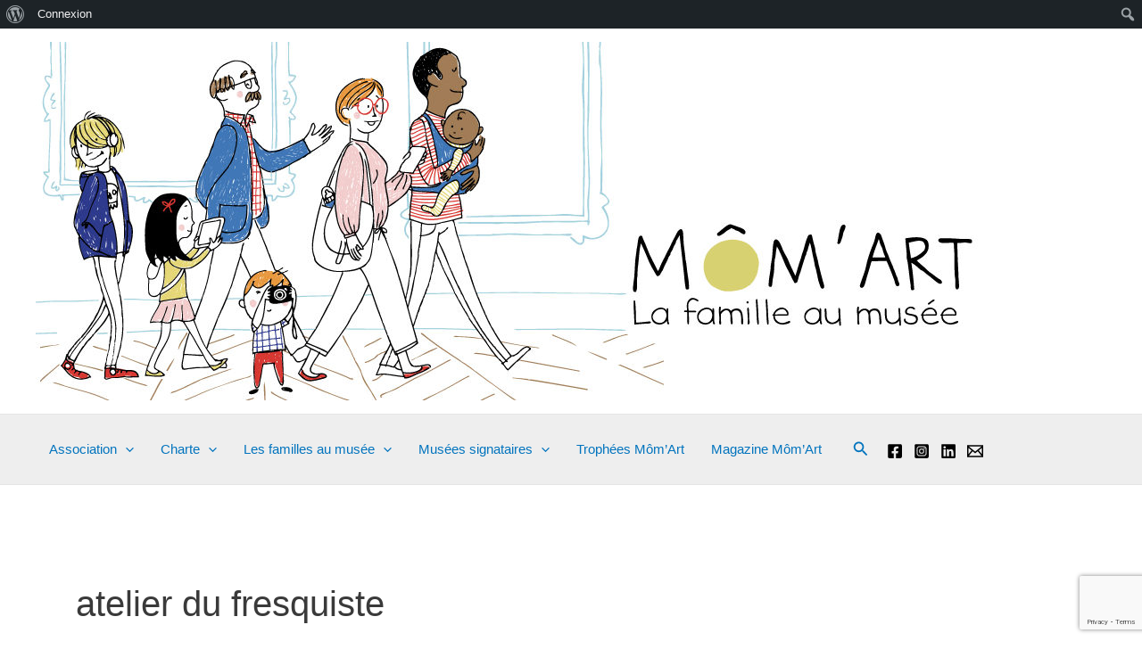

--- FILE ---
content_type: text/html; charset=utf-8
request_url: https://www.google.com/recaptcha/api2/anchor?ar=1&k=6LcnEMkjAAAAAO02Mq08edPHef37qYSUe-SAd_Lg&co=aHR0cHM6Ly9tb20tYXJ0Lm9yZzo0NDM.&hl=en&v=7gg7H51Q-naNfhmCP3_R47ho&size=invisible&anchor-ms=20000&execute-ms=30000&cb=76amlst1b4gw
body_size: 48322
content:
<!DOCTYPE HTML><html dir="ltr" lang="en"><head><meta http-equiv="Content-Type" content="text/html; charset=UTF-8">
<meta http-equiv="X-UA-Compatible" content="IE=edge">
<title>reCAPTCHA</title>
<style type="text/css">
/* cyrillic-ext */
@font-face {
  font-family: 'Roboto';
  font-style: normal;
  font-weight: 400;
  font-stretch: 100%;
  src: url(//fonts.gstatic.com/s/roboto/v48/KFO7CnqEu92Fr1ME7kSn66aGLdTylUAMa3GUBHMdazTgWw.woff2) format('woff2');
  unicode-range: U+0460-052F, U+1C80-1C8A, U+20B4, U+2DE0-2DFF, U+A640-A69F, U+FE2E-FE2F;
}
/* cyrillic */
@font-face {
  font-family: 'Roboto';
  font-style: normal;
  font-weight: 400;
  font-stretch: 100%;
  src: url(//fonts.gstatic.com/s/roboto/v48/KFO7CnqEu92Fr1ME7kSn66aGLdTylUAMa3iUBHMdazTgWw.woff2) format('woff2');
  unicode-range: U+0301, U+0400-045F, U+0490-0491, U+04B0-04B1, U+2116;
}
/* greek-ext */
@font-face {
  font-family: 'Roboto';
  font-style: normal;
  font-weight: 400;
  font-stretch: 100%;
  src: url(//fonts.gstatic.com/s/roboto/v48/KFO7CnqEu92Fr1ME7kSn66aGLdTylUAMa3CUBHMdazTgWw.woff2) format('woff2');
  unicode-range: U+1F00-1FFF;
}
/* greek */
@font-face {
  font-family: 'Roboto';
  font-style: normal;
  font-weight: 400;
  font-stretch: 100%;
  src: url(//fonts.gstatic.com/s/roboto/v48/KFO7CnqEu92Fr1ME7kSn66aGLdTylUAMa3-UBHMdazTgWw.woff2) format('woff2');
  unicode-range: U+0370-0377, U+037A-037F, U+0384-038A, U+038C, U+038E-03A1, U+03A3-03FF;
}
/* math */
@font-face {
  font-family: 'Roboto';
  font-style: normal;
  font-weight: 400;
  font-stretch: 100%;
  src: url(//fonts.gstatic.com/s/roboto/v48/KFO7CnqEu92Fr1ME7kSn66aGLdTylUAMawCUBHMdazTgWw.woff2) format('woff2');
  unicode-range: U+0302-0303, U+0305, U+0307-0308, U+0310, U+0312, U+0315, U+031A, U+0326-0327, U+032C, U+032F-0330, U+0332-0333, U+0338, U+033A, U+0346, U+034D, U+0391-03A1, U+03A3-03A9, U+03B1-03C9, U+03D1, U+03D5-03D6, U+03F0-03F1, U+03F4-03F5, U+2016-2017, U+2034-2038, U+203C, U+2040, U+2043, U+2047, U+2050, U+2057, U+205F, U+2070-2071, U+2074-208E, U+2090-209C, U+20D0-20DC, U+20E1, U+20E5-20EF, U+2100-2112, U+2114-2115, U+2117-2121, U+2123-214F, U+2190, U+2192, U+2194-21AE, U+21B0-21E5, U+21F1-21F2, U+21F4-2211, U+2213-2214, U+2216-22FF, U+2308-230B, U+2310, U+2319, U+231C-2321, U+2336-237A, U+237C, U+2395, U+239B-23B7, U+23D0, U+23DC-23E1, U+2474-2475, U+25AF, U+25B3, U+25B7, U+25BD, U+25C1, U+25CA, U+25CC, U+25FB, U+266D-266F, U+27C0-27FF, U+2900-2AFF, U+2B0E-2B11, U+2B30-2B4C, U+2BFE, U+3030, U+FF5B, U+FF5D, U+1D400-1D7FF, U+1EE00-1EEFF;
}
/* symbols */
@font-face {
  font-family: 'Roboto';
  font-style: normal;
  font-weight: 400;
  font-stretch: 100%;
  src: url(//fonts.gstatic.com/s/roboto/v48/KFO7CnqEu92Fr1ME7kSn66aGLdTylUAMaxKUBHMdazTgWw.woff2) format('woff2');
  unicode-range: U+0001-000C, U+000E-001F, U+007F-009F, U+20DD-20E0, U+20E2-20E4, U+2150-218F, U+2190, U+2192, U+2194-2199, U+21AF, U+21E6-21F0, U+21F3, U+2218-2219, U+2299, U+22C4-22C6, U+2300-243F, U+2440-244A, U+2460-24FF, U+25A0-27BF, U+2800-28FF, U+2921-2922, U+2981, U+29BF, U+29EB, U+2B00-2BFF, U+4DC0-4DFF, U+FFF9-FFFB, U+10140-1018E, U+10190-1019C, U+101A0, U+101D0-101FD, U+102E0-102FB, U+10E60-10E7E, U+1D2C0-1D2D3, U+1D2E0-1D37F, U+1F000-1F0FF, U+1F100-1F1AD, U+1F1E6-1F1FF, U+1F30D-1F30F, U+1F315, U+1F31C, U+1F31E, U+1F320-1F32C, U+1F336, U+1F378, U+1F37D, U+1F382, U+1F393-1F39F, U+1F3A7-1F3A8, U+1F3AC-1F3AF, U+1F3C2, U+1F3C4-1F3C6, U+1F3CA-1F3CE, U+1F3D4-1F3E0, U+1F3ED, U+1F3F1-1F3F3, U+1F3F5-1F3F7, U+1F408, U+1F415, U+1F41F, U+1F426, U+1F43F, U+1F441-1F442, U+1F444, U+1F446-1F449, U+1F44C-1F44E, U+1F453, U+1F46A, U+1F47D, U+1F4A3, U+1F4B0, U+1F4B3, U+1F4B9, U+1F4BB, U+1F4BF, U+1F4C8-1F4CB, U+1F4D6, U+1F4DA, U+1F4DF, U+1F4E3-1F4E6, U+1F4EA-1F4ED, U+1F4F7, U+1F4F9-1F4FB, U+1F4FD-1F4FE, U+1F503, U+1F507-1F50B, U+1F50D, U+1F512-1F513, U+1F53E-1F54A, U+1F54F-1F5FA, U+1F610, U+1F650-1F67F, U+1F687, U+1F68D, U+1F691, U+1F694, U+1F698, U+1F6AD, U+1F6B2, U+1F6B9-1F6BA, U+1F6BC, U+1F6C6-1F6CF, U+1F6D3-1F6D7, U+1F6E0-1F6EA, U+1F6F0-1F6F3, U+1F6F7-1F6FC, U+1F700-1F7FF, U+1F800-1F80B, U+1F810-1F847, U+1F850-1F859, U+1F860-1F887, U+1F890-1F8AD, U+1F8B0-1F8BB, U+1F8C0-1F8C1, U+1F900-1F90B, U+1F93B, U+1F946, U+1F984, U+1F996, U+1F9E9, U+1FA00-1FA6F, U+1FA70-1FA7C, U+1FA80-1FA89, U+1FA8F-1FAC6, U+1FACE-1FADC, U+1FADF-1FAE9, U+1FAF0-1FAF8, U+1FB00-1FBFF;
}
/* vietnamese */
@font-face {
  font-family: 'Roboto';
  font-style: normal;
  font-weight: 400;
  font-stretch: 100%;
  src: url(//fonts.gstatic.com/s/roboto/v48/KFO7CnqEu92Fr1ME7kSn66aGLdTylUAMa3OUBHMdazTgWw.woff2) format('woff2');
  unicode-range: U+0102-0103, U+0110-0111, U+0128-0129, U+0168-0169, U+01A0-01A1, U+01AF-01B0, U+0300-0301, U+0303-0304, U+0308-0309, U+0323, U+0329, U+1EA0-1EF9, U+20AB;
}
/* latin-ext */
@font-face {
  font-family: 'Roboto';
  font-style: normal;
  font-weight: 400;
  font-stretch: 100%;
  src: url(//fonts.gstatic.com/s/roboto/v48/KFO7CnqEu92Fr1ME7kSn66aGLdTylUAMa3KUBHMdazTgWw.woff2) format('woff2');
  unicode-range: U+0100-02BA, U+02BD-02C5, U+02C7-02CC, U+02CE-02D7, U+02DD-02FF, U+0304, U+0308, U+0329, U+1D00-1DBF, U+1E00-1E9F, U+1EF2-1EFF, U+2020, U+20A0-20AB, U+20AD-20C0, U+2113, U+2C60-2C7F, U+A720-A7FF;
}
/* latin */
@font-face {
  font-family: 'Roboto';
  font-style: normal;
  font-weight: 400;
  font-stretch: 100%;
  src: url(//fonts.gstatic.com/s/roboto/v48/KFO7CnqEu92Fr1ME7kSn66aGLdTylUAMa3yUBHMdazQ.woff2) format('woff2');
  unicode-range: U+0000-00FF, U+0131, U+0152-0153, U+02BB-02BC, U+02C6, U+02DA, U+02DC, U+0304, U+0308, U+0329, U+2000-206F, U+20AC, U+2122, U+2191, U+2193, U+2212, U+2215, U+FEFF, U+FFFD;
}
/* cyrillic-ext */
@font-face {
  font-family: 'Roboto';
  font-style: normal;
  font-weight: 500;
  font-stretch: 100%;
  src: url(//fonts.gstatic.com/s/roboto/v48/KFO7CnqEu92Fr1ME7kSn66aGLdTylUAMa3GUBHMdazTgWw.woff2) format('woff2');
  unicode-range: U+0460-052F, U+1C80-1C8A, U+20B4, U+2DE0-2DFF, U+A640-A69F, U+FE2E-FE2F;
}
/* cyrillic */
@font-face {
  font-family: 'Roboto';
  font-style: normal;
  font-weight: 500;
  font-stretch: 100%;
  src: url(//fonts.gstatic.com/s/roboto/v48/KFO7CnqEu92Fr1ME7kSn66aGLdTylUAMa3iUBHMdazTgWw.woff2) format('woff2');
  unicode-range: U+0301, U+0400-045F, U+0490-0491, U+04B0-04B1, U+2116;
}
/* greek-ext */
@font-face {
  font-family: 'Roboto';
  font-style: normal;
  font-weight: 500;
  font-stretch: 100%;
  src: url(//fonts.gstatic.com/s/roboto/v48/KFO7CnqEu92Fr1ME7kSn66aGLdTylUAMa3CUBHMdazTgWw.woff2) format('woff2');
  unicode-range: U+1F00-1FFF;
}
/* greek */
@font-face {
  font-family: 'Roboto';
  font-style: normal;
  font-weight: 500;
  font-stretch: 100%;
  src: url(//fonts.gstatic.com/s/roboto/v48/KFO7CnqEu92Fr1ME7kSn66aGLdTylUAMa3-UBHMdazTgWw.woff2) format('woff2');
  unicode-range: U+0370-0377, U+037A-037F, U+0384-038A, U+038C, U+038E-03A1, U+03A3-03FF;
}
/* math */
@font-face {
  font-family: 'Roboto';
  font-style: normal;
  font-weight: 500;
  font-stretch: 100%;
  src: url(//fonts.gstatic.com/s/roboto/v48/KFO7CnqEu92Fr1ME7kSn66aGLdTylUAMawCUBHMdazTgWw.woff2) format('woff2');
  unicode-range: U+0302-0303, U+0305, U+0307-0308, U+0310, U+0312, U+0315, U+031A, U+0326-0327, U+032C, U+032F-0330, U+0332-0333, U+0338, U+033A, U+0346, U+034D, U+0391-03A1, U+03A3-03A9, U+03B1-03C9, U+03D1, U+03D5-03D6, U+03F0-03F1, U+03F4-03F5, U+2016-2017, U+2034-2038, U+203C, U+2040, U+2043, U+2047, U+2050, U+2057, U+205F, U+2070-2071, U+2074-208E, U+2090-209C, U+20D0-20DC, U+20E1, U+20E5-20EF, U+2100-2112, U+2114-2115, U+2117-2121, U+2123-214F, U+2190, U+2192, U+2194-21AE, U+21B0-21E5, U+21F1-21F2, U+21F4-2211, U+2213-2214, U+2216-22FF, U+2308-230B, U+2310, U+2319, U+231C-2321, U+2336-237A, U+237C, U+2395, U+239B-23B7, U+23D0, U+23DC-23E1, U+2474-2475, U+25AF, U+25B3, U+25B7, U+25BD, U+25C1, U+25CA, U+25CC, U+25FB, U+266D-266F, U+27C0-27FF, U+2900-2AFF, U+2B0E-2B11, U+2B30-2B4C, U+2BFE, U+3030, U+FF5B, U+FF5D, U+1D400-1D7FF, U+1EE00-1EEFF;
}
/* symbols */
@font-face {
  font-family: 'Roboto';
  font-style: normal;
  font-weight: 500;
  font-stretch: 100%;
  src: url(//fonts.gstatic.com/s/roboto/v48/KFO7CnqEu92Fr1ME7kSn66aGLdTylUAMaxKUBHMdazTgWw.woff2) format('woff2');
  unicode-range: U+0001-000C, U+000E-001F, U+007F-009F, U+20DD-20E0, U+20E2-20E4, U+2150-218F, U+2190, U+2192, U+2194-2199, U+21AF, U+21E6-21F0, U+21F3, U+2218-2219, U+2299, U+22C4-22C6, U+2300-243F, U+2440-244A, U+2460-24FF, U+25A0-27BF, U+2800-28FF, U+2921-2922, U+2981, U+29BF, U+29EB, U+2B00-2BFF, U+4DC0-4DFF, U+FFF9-FFFB, U+10140-1018E, U+10190-1019C, U+101A0, U+101D0-101FD, U+102E0-102FB, U+10E60-10E7E, U+1D2C0-1D2D3, U+1D2E0-1D37F, U+1F000-1F0FF, U+1F100-1F1AD, U+1F1E6-1F1FF, U+1F30D-1F30F, U+1F315, U+1F31C, U+1F31E, U+1F320-1F32C, U+1F336, U+1F378, U+1F37D, U+1F382, U+1F393-1F39F, U+1F3A7-1F3A8, U+1F3AC-1F3AF, U+1F3C2, U+1F3C4-1F3C6, U+1F3CA-1F3CE, U+1F3D4-1F3E0, U+1F3ED, U+1F3F1-1F3F3, U+1F3F5-1F3F7, U+1F408, U+1F415, U+1F41F, U+1F426, U+1F43F, U+1F441-1F442, U+1F444, U+1F446-1F449, U+1F44C-1F44E, U+1F453, U+1F46A, U+1F47D, U+1F4A3, U+1F4B0, U+1F4B3, U+1F4B9, U+1F4BB, U+1F4BF, U+1F4C8-1F4CB, U+1F4D6, U+1F4DA, U+1F4DF, U+1F4E3-1F4E6, U+1F4EA-1F4ED, U+1F4F7, U+1F4F9-1F4FB, U+1F4FD-1F4FE, U+1F503, U+1F507-1F50B, U+1F50D, U+1F512-1F513, U+1F53E-1F54A, U+1F54F-1F5FA, U+1F610, U+1F650-1F67F, U+1F687, U+1F68D, U+1F691, U+1F694, U+1F698, U+1F6AD, U+1F6B2, U+1F6B9-1F6BA, U+1F6BC, U+1F6C6-1F6CF, U+1F6D3-1F6D7, U+1F6E0-1F6EA, U+1F6F0-1F6F3, U+1F6F7-1F6FC, U+1F700-1F7FF, U+1F800-1F80B, U+1F810-1F847, U+1F850-1F859, U+1F860-1F887, U+1F890-1F8AD, U+1F8B0-1F8BB, U+1F8C0-1F8C1, U+1F900-1F90B, U+1F93B, U+1F946, U+1F984, U+1F996, U+1F9E9, U+1FA00-1FA6F, U+1FA70-1FA7C, U+1FA80-1FA89, U+1FA8F-1FAC6, U+1FACE-1FADC, U+1FADF-1FAE9, U+1FAF0-1FAF8, U+1FB00-1FBFF;
}
/* vietnamese */
@font-face {
  font-family: 'Roboto';
  font-style: normal;
  font-weight: 500;
  font-stretch: 100%;
  src: url(//fonts.gstatic.com/s/roboto/v48/KFO7CnqEu92Fr1ME7kSn66aGLdTylUAMa3OUBHMdazTgWw.woff2) format('woff2');
  unicode-range: U+0102-0103, U+0110-0111, U+0128-0129, U+0168-0169, U+01A0-01A1, U+01AF-01B0, U+0300-0301, U+0303-0304, U+0308-0309, U+0323, U+0329, U+1EA0-1EF9, U+20AB;
}
/* latin-ext */
@font-face {
  font-family: 'Roboto';
  font-style: normal;
  font-weight: 500;
  font-stretch: 100%;
  src: url(//fonts.gstatic.com/s/roboto/v48/KFO7CnqEu92Fr1ME7kSn66aGLdTylUAMa3KUBHMdazTgWw.woff2) format('woff2');
  unicode-range: U+0100-02BA, U+02BD-02C5, U+02C7-02CC, U+02CE-02D7, U+02DD-02FF, U+0304, U+0308, U+0329, U+1D00-1DBF, U+1E00-1E9F, U+1EF2-1EFF, U+2020, U+20A0-20AB, U+20AD-20C0, U+2113, U+2C60-2C7F, U+A720-A7FF;
}
/* latin */
@font-face {
  font-family: 'Roboto';
  font-style: normal;
  font-weight: 500;
  font-stretch: 100%;
  src: url(//fonts.gstatic.com/s/roboto/v48/KFO7CnqEu92Fr1ME7kSn66aGLdTylUAMa3yUBHMdazQ.woff2) format('woff2');
  unicode-range: U+0000-00FF, U+0131, U+0152-0153, U+02BB-02BC, U+02C6, U+02DA, U+02DC, U+0304, U+0308, U+0329, U+2000-206F, U+20AC, U+2122, U+2191, U+2193, U+2212, U+2215, U+FEFF, U+FFFD;
}
/* cyrillic-ext */
@font-face {
  font-family: 'Roboto';
  font-style: normal;
  font-weight: 900;
  font-stretch: 100%;
  src: url(//fonts.gstatic.com/s/roboto/v48/KFO7CnqEu92Fr1ME7kSn66aGLdTylUAMa3GUBHMdazTgWw.woff2) format('woff2');
  unicode-range: U+0460-052F, U+1C80-1C8A, U+20B4, U+2DE0-2DFF, U+A640-A69F, U+FE2E-FE2F;
}
/* cyrillic */
@font-face {
  font-family: 'Roboto';
  font-style: normal;
  font-weight: 900;
  font-stretch: 100%;
  src: url(//fonts.gstatic.com/s/roboto/v48/KFO7CnqEu92Fr1ME7kSn66aGLdTylUAMa3iUBHMdazTgWw.woff2) format('woff2');
  unicode-range: U+0301, U+0400-045F, U+0490-0491, U+04B0-04B1, U+2116;
}
/* greek-ext */
@font-face {
  font-family: 'Roboto';
  font-style: normal;
  font-weight: 900;
  font-stretch: 100%;
  src: url(//fonts.gstatic.com/s/roboto/v48/KFO7CnqEu92Fr1ME7kSn66aGLdTylUAMa3CUBHMdazTgWw.woff2) format('woff2');
  unicode-range: U+1F00-1FFF;
}
/* greek */
@font-face {
  font-family: 'Roboto';
  font-style: normal;
  font-weight: 900;
  font-stretch: 100%;
  src: url(//fonts.gstatic.com/s/roboto/v48/KFO7CnqEu92Fr1ME7kSn66aGLdTylUAMa3-UBHMdazTgWw.woff2) format('woff2');
  unicode-range: U+0370-0377, U+037A-037F, U+0384-038A, U+038C, U+038E-03A1, U+03A3-03FF;
}
/* math */
@font-face {
  font-family: 'Roboto';
  font-style: normal;
  font-weight: 900;
  font-stretch: 100%;
  src: url(//fonts.gstatic.com/s/roboto/v48/KFO7CnqEu92Fr1ME7kSn66aGLdTylUAMawCUBHMdazTgWw.woff2) format('woff2');
  unicode-range: U+0302-0303, U+0305, U+0307-0308, U+0310, U+0312, U+0315, U+031A, U+0326-0327, U+032C, U+032F-0330, U+0332-0333, U+0338, U+033A, U+0346, U+034D, U+0391-03A1, U+03A3-03A9, U+03B1-03C9, U+03D1, U+03D5-03D6, U+03F0-03F1, U+03F4-03F5, U+2016-2017, U+2034-2038, U+203C, U+2040, U+2043, U+2047, U+2050, U+2057, U+205F, U+2070-2071, U+2074-208E, U+2090-209C, U+20D0-20DC, U+20E1, U+20E5-20EF, U+2100-2112, U+2114-2115, U+2117-2121, U+2123-214F, U+2190, U+2192, U+2194-21AE, U+21B0-21E5, U+21F1-21F2, U+21F4-2211, U+2213-2214, U+2216-22FF, U+2308-230B, U+2310, U+2319, U+231C-2321, U+2336-237A, U+237C, U+2395, U+239B-23B7, U+23D0, U+23DC-23E1, U+2474-2475, U+25AF, U+25B3, U+25B7, U+25BD, U+25C1, U+25CA, U+25CC, U+25FB, U+266D-266F, U+27C0-27FF, U+2900-2AFF, U+2B0E-2B11, U+2B30-2B4C, U+2BFE, U+3030, U+FF5B, U+FF5D, U+1D400-1D7FF, U+1EE00-1EEFF;
}
/* symbols */
@font-face {
  font-family: 'Roboto';
  font-style: normal;
  font-weight: 900;
  font-stretch: 100%;
  src: url(//fonts.gstatic.com/s/roboto/v48/KFO7CnqEu92Fr1ME7kSn66aGLdTylUAMaxKUBHMdazTgWw.woff2) format('woff2');
  unicode-range: U+0001-000C, U+000E-001F, U+007F-009F, U+20DD-20E0, U+20E2-20E4, U+2150-218F, U+2190, U+2192, U+2194-2199, U+21AF, U+21E6-21F0, U+21F3, U+2218-2219, U+2299, U+22C4-22C6, U+2300-243F, U+2440-244A, U+2460-24FF, U+25A0-27BF, U+2800-28FF, U+2921-2922, U+2981, U+29BF, U+29EB, U+2B00-2BFF, U+4DC0-4DFF, U+FFF9-FFFB, U+10140-1018E, U+10190-1019C, U+101A0, U+101D0-101FD, U+102E0-102FB, U+10E60-10E7E, U+1D2C0-1D2D3, U+1D2E0-1D37F, U+1F000-1F0FF, U+1F100-1F1AD, U+1F1E6-1F1FF, U+1F30D-1F30F, U+1F315, U+1F31C, U+1F31E, U+1F320-1F32C, U+1F336, U+1F378, U+1F37D, U+1F382, U+1F393-1F39F, U+1F3A7-1F3A8, U+1F3AC-1F3AF, U+1F3C2, U+1F3C4-1F3C6, U+1F3CA-1F3CE, U+1F3D4-1F3E0, U+1F3ED, U+1F3F1-1F3F3, U+1F3F5-1F3F7, U+1F408, U+1F415, U+1F41F, U+1F426, U+1F43F, U+1F441-1F442, U+1F444, U+1F446-1F449, U+1F44C-1F44E, U+1F453, U+1F46A, U+1F47D, U+1F4A3, U+1F4B0, U+1F4B3, U+1F4B9, U+1F4BB, U+1F4BF, U+1F4C8-1F4CB, U+1F4D6, U+1F4DA, U+1F4DF, U+1F4E3-1F4E6, U+1F4EA-1F4ED, U+1F4F7, U+1F4F9-1F4FB, U+1F4FD-1F4FE, U+1F503, U+1F507-1F50B, U+1F50D, U+1F512-1F513, U+1F53E-1F54A, U+1F54F-1F5FA, U+1F610, U+1F650-1F67F, U+1F687, U+1F68D, U+1F691, U+1F694, U+1F698, U+1F6AD, U+1F6B2, U+1F6B9-1F6BA, U+1F6BC, U+1F6C6-1F6CF, U+1F6D3-1F6D7, U+1F6E0-1F6EA, U+1F6F0-1F6F3, U+1F6F7-1F6FC, U+1F700-1F7FF, U+1F800-1F80B, U+1F810-1F847, U+1F850-1F859, U+1F860-1F887, U+1F890-1F8AD, U+1F8B0-1F8BB, U+1F8C0-1F8C1, U+1F900-1F90B, U+1F93B, U+1F946, U+1F984, U+1F996, U+1F9E9, U+1FA00-1FA6F, U+1FA70-1FA7C, U+1FA80-1FA89, U+1FA8F-1FAC6, U+1FACE-1FADC, U+1FADF-1FAE9, U+1FAF0-1FAF8, U+1FB00-1FBFF;
}
/* vietnamese */
@font-face {
  font-family: 'Roboto';
  font-style: normal;
  font-weight: 900;
  font-stretch: 100%;
  src: url(//fonts.gstatic.com/s/roboto/v48/KFO7CnqEu92Fr1ME7kSn66aGLdTylUAMa3OUBHMdazTgWw.woff2) format('woff2');
  unicode-range: U+0102-0103, U+0110-0111, U+0128-0129, U+0168-0169, U+01A0-01A1, U+01AF-01B0, U+0300-0301, U+0303-0304, U+0308-0309, U+0323, U+0329, U+1EA0-1EF9, U+20AB;
}
/* latin-ext */
@font-face {
  font-family: 'Roboto';
  font-style: normal;
  font-weight: 900;
  font-stretch: 100%;
  src: url(//fonts.gstatic.com/s/roboto/v48/KFO7CnqEu92Fr1ME7kSn66aGLdTylUAMa3KUBHMdazTgWw.woff2) format('woff2');
  unicode-range: U+0100-02BA, U+02BD-02C5, U+02C7-02CC, U+02CE-02D7, U+02DD-02FF, U+0304, U+0308, U+0329, U+1D00-1DBF, U+1E00-1E9F, U+1EF2-1EFF, U+2020, U+20A0-20AB, U+20AD-20C0, U+2113, U+2C60-2C7F, U+A720-A7FF;
}
/* latin */
@font-face {
  font-family: 'Roboto';
  font-style: normal;
  font-weight: 900;
  font-stretch: 100%;
  src: url(//fonts.gstatic.com/s/roboto/v48/KFO7CnqEu92Fr1ME7kSn66aGLdTylUAMa3yUBHMdazQ.woff2) format('woff2');
  unicode-range: U+0000-00FF, U+0131, U+0152-0153, U+02BB-02BC, U+02C6, U+02DA, U+02DC, U+0304, U+0308, U+0329, U+2000-206F, U+20AC, U+2122, U+2191, U+2193, U+2212, U+2215, U+FEFF, U+FFFD;
}

</style>
<link rel="stylesheet" type="text/css" href="https://www.gstatic.com/recaptcha/releases/7gg7H51Q-naNfhmCP3_R47ho/styles__ltr.css">
<script nonce="ezhr-CbDuaHVP-xi1oHNiw" type="text/javascript">window['__recaptcha_api'] = 'https://www.google.com/recaptcha/api2/';</script>
<script type="text/javascript" src="https://www.gstatic.com/recaptcha/releases/7gg7H51Q-naNfhmCP3_R47ho/recaptcha__en.js" nonce="ezhr-CbDuaHVP-xi1oHNiw">
      
    </script></head>
<body><div id="rc-anchor-alert" class="rc-anchor-alert"></div>
<input type="hidden" id="recaptcha-token" value="[base64]">
<script type="text/javascript" nonce="ezhr-CbDuaHVP-xi1oHNiw">
      recaptcha.anchor.Main.init("[\x22ainput\x22,[\x22bgdata\x22,\x22\x22,\[base64]/[base64]/bmV3IFpbdF0obVswXSk6Sz09Mj9uZXcgWlt0XShtWzBdLG1bMV0pOks9PTM/bmV3IFpbdF0obVswXSxtWzFdLG1bMl0pOks9PTQ/[base64]/[base64]/[base64]/[base64]/[base64]/[base64]/[base64]/[base64]/[base64]/[base64]/[base64]/[base64]/[base64]/[base64]\\u003d\\u003d\x22,\[base64]\\u003d\\u003d\x22,\[base64]/DjMKEw4F1cFfDmMKqFxHCqMK3wrBkeRtRw6NGAcOpw4DCmcOfO0Q8wqUlZsO3wphjGShiw5J5Z0fDlsK5azbDonMkecO/wqrCpsOOw6nDuMO3w65Iw4nDgcKTwqhSw5/DmcOHwp7CtcOjSAg3w4vCnsOhw4XDvyIPNDZUw4/DjcOxIG/DpFzDrsOoRUPCmcODbMK4wo/Dp8Ofw6HCtsKJwo1Hw409wqd6w6jDpl3CmG7DsnrDlcKHw4PDhxFrwrZNZMKtOsKcKsOkwoPCl8KXZ8KgwqFLJW50F8KtL8OCw5U/wqZPcMKrwqALSAFCw55PcsK0wrk4w7HDtU9HYgPDtcOjwpXCo8OyPwrCmsOmwp8PwqErw4deJ8O2SVNCKsONUcKwC8OnFwrCvmQ/w5PDkX0Pw5Bjwos+w6DCtEIcLcO3wqrDjkg0w7nCuFzCncKfLG3Dl8OfJ1hxR2MRDMKHwqnDtXPCgMO4w43DsljDrcOyRAnDsxBCwp1Lw65lwo/CkMKMwogpMMKVSRjCnC/Cqi7CmADDiWc1w5/DmcK4OjIew6I9fMO9wrEqY8O5ZVxnQMO7F8OFSMOIwrTCnGzCkEYuB8OROwjCqsKIwpjDv2VDwrR9HsOwPcOfw7HDpR5sw4HDqHBGw6DCkMKWwrDDrcOAwonCnVzDgihHw5/CmA/Co8KABGwBw5nDisKFPnbCv8Ktw4UWK1TDvnTCjcKVwrLCmzUhwrPCuhTCnsOxw541wp4Hw7/DqykeFsKew5zDj2gpP8OfZcKnHQ7DisKgYizCgcKgw70rwok2PQHCisOqwq0/R8OewrA/a8OwYcOwPMOXCTZSw7YLwoFKw6XDo3vDuSrClsOfwpvCi8K/KsKHw5DCggnDmcOjZcOHXHA1CywkOsKBwo3CuhIZw7HCi1fCsAfCpQVvwrfDiMK2w7dgFl89w4DCtnXDjMKDF1Iuw6V5ccKBw7cKwqxhw5bDmWXDkEJXw7RkwpI7w7DDrMO3wofDiMKGw4cJFcKsw4XCsxjDqMO3SlPCn3rCncOyHwrCuMKPSH/CrsOXwpUbJCoowp/CtWNvCsOpb8OswqzClwbCvcKkc8O9wpfDsSdAWS/Cny/[base64]/Dpj86FnbCgV5PwqnCgQzDvWnDiMKDWEQow6bCoQbDpz/Dr8Kww4fClcKew79Vwp1lBArDm1VVw47CisKVJsKlwoPCucKlwpkgD8OcLsO/wrFhw54kbC8fdCHDpsOww7/DhSvCpEjDj2LDvkI5WHQ6cgvCmMO4W1J/wrbCuMOiwpQmB8Ktwo4KUATCmBoqw6nDmsKSw7bDqmsfeE/CjnFiwoYNNsOawozCjTTDs8Ovw5Qfwpwww6Z2w54uwr7Dp8Obw53CjsODIcKOw49Tw4XCmg8cNcOfIMKQw6DDiMK9wobDkMKtRsKBwrTCjy1Iw7lDw41XXjfDklLDhjFiYxUmw79FH8OfHMKiwrNiDMKUF8OzTAcPw5rCmcKaw7/DrHzDvw3Dsl5ew6J+wpRQw7HCly0nwrjCujBsWsKbwqY3wp7CkcKwwp8XwqImfsK0eHvCmV1fAcOZHGJ+w5/DvMOPM8KPOnh2wqpoOcOId8KAwrVqwqPCoMO2e3ZDw6kzwrTDvCPCmcO5fsOoPj7CqcOVwqZTw4M+w5zDjmjDqhV6w4Q7LC7DnRM4H8OMwqzDsQsvwrfDiMKAS14CwrHCtcOPw7jDp8OYeBJOw4EZw5/DtjR7FEjDhTPCgMKXwpjCkAYIBsKHLcOkwr7DoU3DqXTCh8KkCEYlw5hGLUHDrsOjdsOPw5zDg0LCnMKmw4QfbXRMw7nCqcO5wpwWw53DkkXDiAXDiGsPw4TDl8KRw7nDhMKUw4bCtw4nw4sJSsKzBkjCgxTDikQhwoACG1c3IsKJwrpNK34YTF7CoC/[base64]/DtcK/w4Ndw53DmMO/wpU0UsO8HsOlwoTDrsKbwrtLfloMw7pzw4nCkXXCpBAFZzoiCV7CmcKhbsKRwoxUJMOPWMK6TC1Je8OxHxUZw4Npw5UEZcKsVcOhwr7CqnvCsy5eGsK/wrjDtx4CScKhD8O2V2Y5w7/Ch8KCP2nDgsKtw6ERdTHDh8KSw7tuUsK5ThDDgEQpwotfwpPCiMO6Z8O0wqDChsK0wqTCmlB7w5TCnMKULinDm8Onw4hlNcK3CDsSDMKhQ8Kzw6TDk21/HsO7RsOOw6/CohjCuMOqdMOmGCPCuMO5K8KDw5M3ZAogaMKTJ8ORw5jCucKNwr0wb8K3VsKZw6BXw5bCmsK+RRfCkgggwqYyOi1Wwr3DjiDCtsKVUnlowokgTlbDgcOVwq3Ci8Osw7bChsKgwqDDuxQ5wpTCtlnCgMKCwqIeei/DkMOywpzCuMKjw6ZLwpHDsAkmSETDtxbCqlt6bH3CvHkqwqXCniY2MMOOBydre8K8wofDhsOIw7fDgUESH8K/C8KwGMOaw5gKDsKvBsO9woLDvUrCtcO8wpNbwoXCgSYcBFTCssOVwppcAjoEw5p/wq4jSMONwoDCvVISw79GbjPDqcK8w5gUw5vDlsKnHMO8XAZncxZiXsO8wrnCpcKKbh9kw68/[base64]/w59iQCt/w5cUAQdHwojCtcKtw7LDq8KqwqbDhMKKwq9ZWMO5w6bCocKmwq1gfXDDgGQ0VQEZw69vwp1hwoHDqGXDgmsBCQXDgsOJDQ3CgivDo8K3ERvCt8KHw6vCpMKtEUZwAW9BIsORw64rAAHCrGBSw63Dmnhww68NwofDrMO2A8K9w4HDv8K3PWTCt8OsBsKNwplFwo/DhMKGN3fDnX86w7vDlnIvYMKLaBZBw6bClsOow5LDtMK0JFzCviEHIMO9A8KaScOdw4BMICnDmMO8wqXDoMK3wpPCnsOSwrYdVsO/wpbCgMOHJRLDv8KLJcOiwrJBwp7CoMKuwpVlLMOtXcO6w6AowoDDv8KWICDCocK2wqPDjCgkwokSHMKWwrprAG7DqsK7QBlxw4TCh3pcwp/DkG3CvRfDozfCti9UwqDDpsK5worCuMO+w78gB8OIXMOUU8K9JVLDvsKlN3lXw47DkT1GwoUeI3sZMFBUwqXCo8OswoPDkMK3woV/w50bQz5twpY7KEzCvcKdw4vDm8OLwqTDgR/DiRwgw6XCnsKNAcKMWlPDj0TCmRLCrcOiYV0HZEjDnVPCtcKuw4BYaA1ew4PDqz80bXXCr1rCnyAiViLCosO4DMOwdisUwpNzCsOpw4seFCE7fcOowonCo8KfCldLw7TDgMO0J3YsCsOjU8O4LDzCv2pxwofDn8KPw4g3MUzCkcK2KsKyQHzCiRjCgcK/WDtIITDChMKGwrg0woogA8KtbcKNwpbCvsKnPUNRw6I2a8KTLMOqw4PCnFwbOsKRwpVFIio5EsOHw7jCimHDtsOrw6TCt8Ouw5fCrsO5cMK5Q25cQ2/CrcO4w79WbsOKwrHCiz7CqcOqw6vDk8KEw7zDrsKuw5nCsMKkwpQQw4lWwrTCj8KRPSfDuMKIDG1Iw58LXjAtw4PCnFrCkGzClMOlw4U7GUjDtXQ1w5/DqUPCp8OzQ8K8IcKzZTLDmsObb2vCmkgpcsOuccK/[base64]/Du0lHE8KUwoTDpFAWw5ADR8Opwo3CtMKjw7B1DsOlGARBw7jDlMOGesO8V8KMOsKEwrsZw5jDsmkgw5NWDwU+w5PDvcOGwobCnVt0ccOGw5zDlsK9ZcKTBsOPXCEYw75Xw57CuMK4w5TChsOpLsO0wptOwqQMXMOHwrHCo2xrOMO1NcOuwqxACk/DgVTCuXbDt0zDosKRw7Blwq3Dg8OMw7ZIDg3DvC/Drzkww40lTk3CqHrChcKdw7V4OHguw7DCs8Krw57Cn8KOFiFYw48Qwo11GSRKT8KGWATDncKzw7/CtcKgwrnDkcOjwpjCkBnCvcK9HA/[base64]/CrVkDw4HDqwTDmMKvwos1S23CrCBLwr5Xwr43FsO2c8OuwoEOw4d2w5MLwpxQVRHDqyTCr3rDpFdSw7/DssK5b8Ozw7/[base64]/DisKbR8Omw49+wrrCl8Knw6bClWFKwqnCssKOPcOuwqnCnsK/B1vCpEXDusKCwrjDt8KyQcOWByrCl8KcwpvDgCzCn8OuFTLCusKMIl8+wrJvwq3DoTPCqkrDssOvw7YODAHDug7Dg8KyaMO/W8OtEsOSYzPDt3dswpJ6bsODAS9NfRMYwpHCksKAGErDgMOgw77CjMOKXnxhWinCvMOvacOGfQ9aABB+wpnDnTgqw4/Dp8O8JzE2w4LCm8O0wqVhw78Iw5XDgmZfw7NHOBxGw4rDmcKPwojCpTrDmElyd8K1IMO4wqbDg8OFw4QAIVFUYiMzRcOASMKOE8O3NV/DjsKme8K4JsKywrPDsTvCkiAfYHM+w7/[base64]/wo/CkGDDnMKQw5l2wpPDl8KKIcKaOMKUSANtw7sJCA/DjMKHLFdOw7TClsKIe8OvADXCsHjCgR4JacKKc8OmU8OKC8ORUMOhAMKzw6zCpiXDs0LDtsK8eVjCjXvCocKoVcKmwp3DnMOywrd6w5bCo01VLHDCpMOMw6vDjzfCj8KCwp09d8OTDsO9FcKOw7cywp7DuGvDgAfCp2vDkFzDnDTDg8O9w71/w6PDjsOawqZFw6lRwotrw4Uuw6XDsMOUegzDi23CrSzCo8KRcsOhH8OAKsOjasOZGMOaNQZ7RQ7CmcK4FsOQwrQHMx0tIMOswqVDO8K1O8OZCMK5wr7DosOPwrwmSMOhFxjCjT3DnU/CqXjCvUhfwpQTR3ULWcKqwqLDiUjDmTQsw4bCq0XDm8K1XsKxwpZcwozDicKewr4TwovCmMKaw7Rbw5pCwo/DkcOSw6PCvDrDhTbCv8O9fxTCkMKDBsOAwofCo0rDocKEw4xdXcKJw4M5LcOPUsK1wqhOcMK+w4/DiMKtXHLCuSzColhjw7YGWU84CT/DtmbCu8OtBTlWw4QSwpV9w5DDpcKjw5wyCMKew5RswroEw6vCgh/Do1DDrMK3w73CrnDCgcOcwqDDuyPCnsOlTsK7PxvDgTTClgfCtMOPKn9Hwr7Dn8OPw4VAfCZGwofDlXjDhcKJYWTCtcOTw6zCpMK0woXChcK5wptGwqPCrmfCmyDCqULDkMO5FRfDjMK/WMOjbMO6CX1ow5zCq2/DtSEpw7rCqMOWwppPM8KMPQBrDMK+w7UdwrfChMO9BMKSYzZgwrjDkifDhgkGLj/Cj8O1wqpQwoNhwqnCuSrCvMOvOsOkwpgKDsKlOsKSw7bDl1UdA8KAfWTCjlLDrWoMH8OJw7jCrzw1VMOOw7xsJMOdai7CksK4D8K4SMOLNSjCmcO4EMOCRlYmXUfDm8K/[base64]/w7U2JcKrXMOsw5DDq8K/[base64]/CkCwnSFhubsO1wrLDph4FwqMoUMOmwqNpTsK0w6vDkXtRwoszw7RlwowOwq/CsHnCosKRLCTCp0nDksOPNhzDv8KrQhjDucOqZXZVwozCkHfCosOJTsOHHDTCkMKlwrzDu8KLwqzCp0IfTiV5HMO1S3UIw6A+TMOWwow8MSk6wpjDuhMkejVZw6/CncOUAMKjw7p4w6t2w4Qawp3DnXI7FjVKBCtfKFLCisKxbgYKf3LDoWHDvALDmsOJAgASEHF0fsK/woLCn3oXHEMCw6rCmMK9DMO3w6dXZ8K6EwVOEwzDv8KrTiXDliFBbsO7w4nCgcKgTcKYH8OucgjDhsKBw4TChzvDtzlBYMK/w7jDqsOJw5IawpsEw6jDnVbDlitbPMOgwr/Cn8KJKB9fd8K3w6dOwrHDsWjCvMK7YEoRw4gSwrRlUcKuFRkPR8K/DsO5w6XCuEBZwolrw77CnHwzwqoZw4/DmcKFZ8K3w7vDmwFBw6MWLzAqwrbDvsKpw4TCicOAQUbCuXzCi8KSOzAYbiLDkcKALsKFSAtNGiIeEWTDtMOxXGATJk91wrvDugLCv8KNw5hPwr3CnUY/w64JwoJ6BEPDlcOQUMORwovCtMOfccO4TcK3bR1fYghtD29fwrzCoTXCmgMtZRfDlMKjYmPDlcKXP2LDlQF/UcKhblbDpcKjwrnCrGcRe8OJfsOLwqtIwq/[base64]/CjsO3WgFYwrwSEcKufsKHbj/CmsKWwoIuFkrDpcO1bsK2w6kewoDDuBzCuwHDniJSw7FCwofDl8OwwrEoBV/DrcOowrXDkylzw5jDhcKQJsKFw5nDvz/DjMOow4zCrsK7wqHCksOVwrXDjgjDs8Oxw6UwRz1Bw6XCmcOhw4TDrCEHEwjCvDxiRMKsDMO5w5rDtMKtwq1zwodzD8OQbSXDiRXDrm7DmMKLJsOOwqJ6LMOMH8OQw6HDrsK5AcO2ZsO1w6/Cg2ZrFcK8cm/Ck3rDiifDqEoXwo4tLU3CosKyw4rCu8OuEcKcCsOjVMKtXsOiKnRZw4ghYE0nw5zCu8OOLiDDqsKkE8K1woImwqM2BcOXwq3DusKcJcOHRCvDrsKTHyFtTVHCiwoKw68ywrjDrMKAQsKEdcK/wpdOw6E3QE8TBUzDm8K+wqvDvMO6HmJrE8KIOiYKwpp/Wy4iH8OVSsKUExzCtWPDlg1qw67CmnvDt1/[base64]/Cr8OUP8KRw5dEwqTDncK3wpFOwq9Nw6J9AMOfwosWbcOZwrIBw51vaMKrw6ZDwobDiVl5wqjDpsKlWSvCrSBeGjTCpsOCW8OLw6/DqsOOw5Y5IXHDqcOuw6DCpMKmZ8KQcl3Cv290wrxOw7DCosOMwrfCssKZBsKiwr9Mw6MUwpTCi8KDVmZeG35Lw5gtw5slwqLDusKnw5/DiF3DkyrDksOPDzDClcKSdsKRe8KbW8K3ZDjDmMOxwo8/wpLClG5wAQDCmsKPw7x3UsKHZWrCjATCtyUywoZyQx5Owr5rQsKVHCTDrVDCqMO+w50uwp1jw4LDuCrDl8KRw6ZRwpJzw7N+wqsPGRTDg8KBw58YDcKBHMO6wosdAxhyFEchDcK/wqAaw6fDr0QJwqLDgV9EJsK9IMKIUcKweMO3w4IDE8OYw5QXw5zDgzxqwr07JcK4wpMuEDdFwrlhFmrDrEZawp5zCcOfw6jDrsK2EWhUwrd5DTDChg/DocOUwoILwr1Ww6TDp1nCmcOzwpXDvcObeCsCw7rChk/[base64]/Dl8K4QkbDmsOUwoJFw49TFERaR8Ogfj9OwqDCv8OMYzItGnlbBcOIEMO3Bj/DtBw2BcOmB8OmYHVjw6PDo8K5T8OGw41rZR3DrTxRPELCosKRwr3DqHjCmFrDpm/Ci8KuHkh7DcKHW3EywpgzwozDosOQG8K3KsK+eiFKworDuXYGDcKfw5vCm8KlccK8w7jDssO9W1g7IMOdPMOcwpDCvXfDv8KKf2nCusOjRTvDpcKfRzc/wrQcwqQ8wrrCkFfDq8OQw54oZMOvLcOSLMK/e8OuTsOwZcK7BcKYwqoGwoASw4QHwo52c8K5WmvCm8Kyaww4bxUMUsKQUMKkFMOywokRXDHCvFTCt33Dv8OMw4Z5ZjTDs8KNwoDCkMOywo/Ci8Ovw7FeTsK9Mk04w4jDisKxQQfCsAJzMMKkeljCvMKBwpt9IcKrwrx/w6/DucOqCzQgw4bCo8KFMUATw6rDll3DgWbDhMO1McODLQIow5nDnQDDoGbDijckw49sM8O+wpPDsg1mwoFiwoIPZ8OowoEhMw/DjBrDqcKTwr5WMsKTw6NewrB6w7pBwqhxw6QGw5LCncKMKGHCvlRCw5xswpLDmlnDrXJ9w4BEwqRew5wgwprCvzwga8KVAcOxw7jCv8OPw4t8woHDmcOjwpDDol8OwqMEw43DhgzCn3/Do3bCqS/CjcONw7rDn8OiGGRtw6h8woTDokLClMKGwqXDkwZCOF/Dp8OFcE8FGMKkRxwNwqzDtAbDgMKDLCjCqcOuMsO/[base64]/[base64]/HsKBS8KoG8O6I8OHWMOow6jDvVPDkU/DhEY9PMKIw4PDgMKlwqDDlsOjdMOlwobCpBEdO2nCgDfDgUBSD8KwwoXDhyLDgiVvFsK3w7hRwr17ASHCtglqEMKWw5/DmMOQw6tUKMKGIcKdwq9iwp8lw7LDisK6wqBeYGrCnMO7wrcKwrJEPsOqe8K4wo/DhwwlXcOhBMKiw4LDicOeTQM3w6bDqznDig3CuzZiK20jIRjDg8OHIAsWwqnCg0LChm3Cm8K5wpvCisKPfSvCsirCmiRMaXvCvH/[base64]/[base64]/CuS1PwoIlSWIlw5MWwrVnwoHChWTDiURGw58wGjfDhsK1w4fCmsKhPW51PsKNPmR5wqVGcMK5YcOfRsO8wqxXw47DvcKpw7V7wrtsecKIw4rCo0rDrwl+w57ChMO9Z8KSwqd0B03CpTfCiMK8HMObHcK/DyHCvHc5DcKGwrnCusOpw44Rw7zCosK+P8OYISxsBcK4SC1rWGfDgcKsw5w0wpbDnS7DkcK6UsKEw5wsRMKSw67CoMOFRW3DuEHCrcKwR8ONw4/CoCHCjjdMKsOSKcORwrvDmjrDhsKzwprCocKswokpWyPCpsO4QV97M8O8wqoLw6Jhwp/Cn3wbwqM8wr/[base64]/DsxLDk0oGDDrDjMKgw6DCscKcwoJ+w6rDmzHCisOnw7rCjSXCqiPChMOTZg1BEMOuwqB/wqrCmHAMw4MJwr1CN8KZw487FTDDmcKjwqxgw78hZMOYIcKuwodNw6c5w4Rcw7DCuhDDsMKLbX7Dox94w7fDh8Otw55dJAXCn8Krw4txw4FzeTXCuzJ3w5zCvXMYwqEcw4rCvR3DhsK0YD4ewrU0w7g/[base64]/Dj3BWR1/[base64]/Cj2/[base64]/Ch8KJwrJyPgAQwprCosOBw4U0wqfCmsOCwotHHsOIWErDrQkCY2/DhnPCoMOXwqMVw6djCCtnwrvCiwF5d21eM8OXwp7CkhbDqMONW8OxVEIuYTrCjh/CjcOvw77Cg2/CiMKxGsKOw4gow6vDhMKIw7NcHsOyF8Ojw7bCnBRvKzPDnC7CrFfDs8KMXsOfLzArw7xQJE3CicK6bMKYw5dvw7oXwrMZw6HDjcKJwoPCo3w3HyzDvsKqw4bCtMOzw6HDi3NpwrJMwoLCrF7Cg8KCZMK7wpzCnMKGUsOXDn8NTcKqw4/DuibDmMOgZ8KMw5dxwpY1wrzCosONw77DhWbClMKlacKGwovDp8OTd8KHw7V1w5I0w7BMMMKIwo53wpQWVUvCoWLDm8OEX8O9w5/DtULCki9Yf1bDvsOgw6rDg8OVw7TCg8OywovDqn/[base64]/CvV7CiifDowbChMK7woo9w47Cn8ONf8KfM8KWwq08wq88MA3DrcO5wqXDl8K6G37Dh8K9wrbDrwcSw4UEw6kMw7RNBW5Bwp3Dg8KuVSdFw6BVcy17JcKQSMOEwqgWbWbDrcO/fHnCvGAhCMO8JmLCssOOHMK7CTs5WwjDvcOkR0QZwqzCtwHClMOgBg7Dm8KfBC9XwpAAwrcUwq0Bw6NCHcOcdFzCisK7JsOpdnB/w4nDhA/CkcOjw5dpw6QEZsKuw4duw74OwpXDusO3wpxuEHwsw5LDjMKnZ8KKfwzClwdLwrvChcOww64aKQt3w4TDhsOJVhdQwoHDt8K7e8OUwr/DlXFWUGnCnsORX8Kcw4zDiibCpcOcwqzCs8KTTmZcNcKXwpEQw5nDhcKkw7DDuC/DkMOxw60UTsOYw7BLWsKmwrtMA8KXBMKrw553G8KLGcOmw5PDpn8JwrRYw5gzw7UmHsKhwo9rw4gxw4N8wpPCucOjwqJeKVHDhMK0w4oVaMKZw7odwrgNw5PCqm7CiXkpwq/DqMOrw6Bmw4gdK8ODHsKTw4XCjiLCjHTDlmzDosKWXMO+a8KeZ8KFMMOFw7BSw5rCvsKMw4bCqcOaw7vDjsKCESwVw7okU8OSGWrDusK2TArDom5mC8KhEcK4LcK+wp16w5k7w59fw6dzAV0CagTCtX0zwobDnsK+WgTDlBrDgMO4wo9/wofDunXDrcORMcKFJwEjUMOVV8KNFjnCs0rDjlFGR8KAw7/CksKswpzDkifDmsOQw7zDhmrCkSxDw6Qpw5YbwoVQw7HDv8KMw5nDjMOVwrEpQSMCAFLCnsOIwoQlWsKRTk8Fw5Bgw77DsMKHw4oDw5l4wojCisOHw7DCqsO9w6kdBn/[base64]/CiQ7CgcK0ZMKVwoZhw7xAw7pMLsOyVGnDmQF0w57CgcOuSBnCixpCwrItA8O4w6fDokbCq8KkSCLDqsKScVXDrMONOiHCqTzDh2AKSsKmwrx9w6TDnh7DsMKswpjDvsKYNsO6wrVpworCsMOKwptTw4TCg8KFUsOsw5I6WMOkfCB6w5jCmMK/[base64]/DoMK5RTDDm8K8wojDjlLDgsO3R28dwpBMfcOWwqcCw7nDhCXDrDUWQMOLwqR8YMKIR1PDswBFw4LDusO1DcKCw7DCg37DhcKsHG/Dh3rDusOpP8KdWsOdwpzCvMK/ZcK3w7TCosKzw77DnTnDq8OFUHxvbRXCgkBiw71RwqE+wpTCpVF/McO4RMO7FMO7wogqRMK1wrHCjMK0BTLCvcK0w6Y2OMKHdmRowqJDC8O+ZhhEVHN7w708GApmZ8KUT8O7UsKiwpbDucO2w5Bew6wPacOHwqtsakY8woDCi2wEPcKqSVIRw6HDscOMw404w57ChMKfIcOiwrHDuk/DlMONd8KQw4fDjn3DqBfCncOHw64uw5HDrSDDtMOodMKzOWrDgsONX8KLKMOuw7ozw7Rvw4AMS0zCmmbDmADClcO0MmFqKSfCuG0XwocjbCbCpMK4fCAzLsKuw4xBw7HCmW/Dm8KCw7VZw7bDosOWwpZMIcOYwqBgw4fCvcOaakjDlxbDv8Oxwq9MRRDCicOBZQDDl8OlRcKZWgtjWsKFw5XDmsKfNH/DlsO9w5MEV0DDisOBMzPClMKdbwPDs8K3wr5uwoPDpBHDlQ99wqg6MMOywoUcw4JKfcKiZW4oMSoqYcKFUV4kK8Oowpg1DwzDmH/[base64]/[base64]/[base64]/w5U3w6zCk3nCpmfCmEZnNlQIeMKZFsK/[base64]/CnVNFw7hJXcOLwqJZw5jDqHVBw6LCo8Kuwqlbe8K2wqjCgk3DksKmw6RUFg9WwpvDlMOhw6DCvAIKCm8YLjDCsMKUw7bDu8Olwrt6wqEyw4TClsKaw6JGMhzCqU/DlzMMQXLCpsKgZ8KUSEQswqHCnWoad3fCncOlwo5FQ8OnUVddF1oTwoFYwqTDuMODw4vDkEMCw67CkcKRw4/Cjhx0ZjdMw6jDgGd8w7EdDcK1AMOcVyQqw6PDqsOdC0Y3ZwLDucO/RhbCgMKady9jdAMxw6tCKlrCtsKSYMKLwql+wqfDhMK/[base64]/ClMKCw5vCm8OGUMKWbA3Dq3PClMOUZcK7wpkrbAR+PCrDvAUcd3jCgywow505fGUPIsKawrzDp8O+wq/CvG/[base64]/[base64]/wocew7/[base64]/TcKmDMOIBSPCkDfDn8ORwrJjZsO9w6soesOew4FCwqFaIcONJmvDjE3ChsKiP3Mhw5UwKinCmh5ywpnCk8OPYcOOQ8OvA8K5w4/Cl8O+wphaw5tSWgLDm39ZTWISw5hhUsKDwrgCwrHCijVCIcOfEXtdUsO9wonDsnFow5cWKXnDvHfCkQTCsjXDpcKvTcOgwo59HSRJwoB7w65Jw4RmS2fCucORWi/[base64]/Dr8OMwq9rN3rDo8KlwpJ+Oy5Ow4xtJBvCplXCjxMnw57DrE/DoMKTPsK0w7M9w4cmbicjbXN3w6fDnkpKw4PCninCjidHWy7CkcOOb1vCrMOFbcORwqclwq3CsW5bwp4Ww61yw7/Ct8KdV3rCkMKHw5/DlS/DksO1wovDgMKnfMKHw6TDsDpmacOTw5ZTRW0xwrXDmyDDhCcaExrChBHDoU9vKcOJIxImw5c/w6ZVwovCr0nDkwDCt8O6fmpsNcOsHTvDsHQrDA8+wo3DhsOzKBtGS8K7TcKYw7AhwqzDlMKCw6MIGAoKLX41CsOGQcOpRsOZKR7Dlh7DonbCqhl6AiotwpNtA3bDiHgSMsKlwpgPLMKOw5FRwpNIw6XCiMK1wpLDujjDhW/[base64]/Cni/[base64]/w4FkMcKnYWxHesKxSsO7YkY9wrNMe0PCgMOiG8KswrjCpQrDl0vCt8Oow6zDiEJKYMOLw7fCisOoMMOowpd6w5rDhcOuRMKWG8Oew6/[base64]/bsKuW0HCoAhEw6JkwqdZeig0w7PCgsKIcHVHwpdLw4x8w4LDoQrDjmXDtcK6VC/[base64]/AMOFOMOrLRNME8KEwopCYGDDn8OaCcOPDcKrDmHCgsKIwoHDscOzM3vDozZMw4gaw5HDtMKuw5N7wqZkw5jCi8Oowp8rw4Evw5Acw53ChsKHwpPDug3Ci8OKGDPDuD/CpRrDpQbCl8OtCsOoMcKIw4vCqMKwQRvCosOEwqAjYk/Dk8O3aMKnCcOZf8OqNmbCtSTDjQHDrSUaD1I7USUmw7Qkw7XCvyTDu8K0amcgGyHDucK6wqNpw6dFEhzCosOsw4DDlcO2w6PDmA/DhMOSwrAXw77CvsOww6tjDirDjMKvb8KZO8KaQcKnG8KZdMKfdApcYxzCrmzCtMOUZmDCj8K2w67CrMODw4DCm0zCmCg8w57CnVEHTjXDnlIAw6PCq0DDpRkJejjClSVrMMOnw4cfdgnCuMOQFMKhwofCg8Kdw6zCu8KBwqhCwo9xwo/[base64]/ChQUzwq/[base64]/QhTDh8Kkw6wHYcOxw4nCnE/CoMKhMsKMJcOywpXDlULCrsKMQ8Ogw6nDmBFzw79ld8Kewr/[base64]/M8KXw5rDmsObN8OHwpk/asOXw7/CgUbDt01Sf0ILL8O+w7VIw69/[base64]/DosOzPhrDucOhe07Ds8OkF8KMQcOAG8OgwoXCnDTDv8OnwqQVF8K5f8OeBWE9QMO8w5PCnMK/w7oFwqHCryDChMOlGyrDg8KYQUImwqbDjMKIwqg4wrrChizCrMO0w6VgwrXCqsKhLMKZw6BiYUgLVnXCm8KjRsK8w6/DoivCnsKOwpLDoMKhwpjCkXZ5ex3DjwPCgig2QCRCwqshfMKEFBN6w43CvlPDiFbCmMK1KMKqwqV6fcKOwo/Co1jCvnclw67CgcOiJTcmw4/[base64]/[base64]/DrFY5woQRAhx7w47CmcK8w6lLw7/DmkAkw6/DiA9UXsKWacOIw7vDj01Gwq3CtC0zXwLCvD8UwoMow4LDhEx4wqoYHDfCvcKbwpnCkiXDhMOgwrQmR8OgTMK3eQ17wo/[base64]/DpnRJw4LCiMKfDsO+woJIw4PDgyzDosOTGSVrA8K7wrA+c0A8w6YTImQ+E8K+B8Oqw7rDlsOrDgkLPC4EO8Kew59zwqlJLhPCuwsuw6HDkUQKw6g/w43Cn2Q0JGbCmsOww7FYLcOYwqDDlHrDpMOfwrvCpsOXAsO2w4nCjmM3wppqf8K2w7jDr8KUGWMgwo3DlHXCt8OLHB/[base64]/DqcOkw6kGw7TCpxvDmCUsJcKyw4/DhEpACsOjA1fCn8KywpkRwofDl1AOw5TDisOOw47DscKCJcKgw53Cm1s1NcKfwox2wotcwoBoC0khGk0BFMKvwpzDpcO6SsOpwqPCsjdZw6LDjmMUwrFJw50xw7kAVcOiN8Kxw6wVa8KYwqoQTjJtwqMzNGhKw7IXe8OFwrLDhT7Dg8KUwq/ChT/DrxHCn8O5aMOufcKpwpg1wokLEMKDwo0IXcKTwqoow5rDrh7DvGpEMBvDoREYBcKPwqXDn8OjQl/Co1howos6w5Azw4HCmhUQYmjDs8OSwpdZwrDDp8K3wodgTVZ6wo7DuMOmworDgMKUwo49bcKlw7DDq8KMY8O6J8OAJAd7FcOYw4LCrDkGwqHCpwZuw75Mw7HCsGVkUsOdD8KHQMOIfcOSw5sYVcOkLwfDisODOcKXw4YBeGPDl8K/w5jDvyvDgV0WeFdwG20MwozDogTDnQfDtMOwMzXCsxzDrTjDmwvCkcKRw6dQw6kwWn0rwqTCs0Apw4zDi8OcwoHDmFIJw4fDt203T1tfwrwwScK1wrvDsFvDmVfDnMK7wrQIw4RBBsOUw43Crn8/w5x8eX42wpcZFhIXFEctwqE1SsKkKsOaIltbA8KPThPDr3LCtCzCicKTwoXCtsO8wr1GwqEgdMOEUMOvPSEmwoEPwpRqLw3DgsK/cWh9worCjkXClArCnx/CgTzDpsOLw69PwrQXw5ZhdT/CjETDhCrDnMKTKRVdLcOcZ0sEFk/Dm2wfOQ7CsiNYE8O6w542W2pKfzjCpcOGQUxPw73DowTDg8Orw5AXJ0HDt8O6ASnDtSIQecKwbE5pw4rCkkPCv8Ovw49Xw6JPOMOXcEbCm8KZwqlKDmTDrcKJZgnDpcKOcsOxwovCnD0mwpfCqkZ6wrEkKcOUI0XCmE/DpBPCpMKNM8O3wrwoSMOdGMOsKMOjBMKDbUvCugB/WMKXYsKod1UpwoLDi8OPwoELI8O3SmbDvMOQw6nCtHkDWcOewpFpwowPw73Cq2Y+EMKWwqx1PMOrwqoYU15Mw67Dq8KfG8KNwq3DlMKbKcKFHQDDl8O9wotMwp/DnMK/wqHDrsKjG8ONAlk0w50Rf8KNYcOXXjstwrEVHAbDmFsSCHUkw7rChMK7w75Rw63DlMOhdErCqy7CgMOWD8O/w67CinfClcOLFcOOIMO6bF5cw6oAasKLLsO6EcKpwqXDjXLDucKfw4tpK8OMPR/CoWRVw4FOacOlNhVka8ORwppWU1/Du17DlnPDtirCinZbwo0Kw5rDiCzCiyI7wrR8w4TCsQ7DhcO+SHnCqUzCn8Ozw6fDucKdFSHCk8KUw5kEw4HDlcKBw5/[base64]/CqApdwoZcdcKmw79mQ3kQwrrDjno/XBjDoyXCtsOXQ2hZw7XCtgDDt3MTw493woXCvcO3wr1qWcKdIcKSBcOhwrsmwrrCr0AgIMKcR8KqwpHCuMKAwrfDisKILsKGw6jCi8Oyw7fCi8KIwrtCwo1PEy4MJcO2w4XDo8OqQWtKNQFFw54sRwjCl8OWYcOBw5TClsK0w7zDgsODA8KVIA/DucOSA8OIR3zDnMKTwp9xwq7DnMOZw6PDsBDCjXTDmsKlQzzDp2LDlRVVw5XCuMONw4AXwqzCjMKvTMK/wq7DjsKbw6xtXsK1wp7DpSDCgBvDgXzDmEbDm8OZVsKawqfDu8OBwqXDm8OMw4PDrjbCoMOKPMKIVRjCiMOOcsKpw6A/LFt/GMO4QcKEch8Ga0jDo8KYwo7CkMOvwoY2wpwNNDPDkHrDnVPDlsKtwobDgGMMw7x0ZQ00w7/DtT7DsDk8JHjDqER3w5bDkFjCtcK4wq/[base64]/[base64]/Dq2DCuznDi8OAw4jDs8Kzwq5DUcOjwq4aEwHDo0TCqH7CgUrDtyUad1bCkMO1wpLDpcKXwoLDhEZ4Ty/[base64]/CpMKySGvChGAJwpDCr8KWwpZkBcOjwrbDkEQaw5omw6XCt8O8N8O3eQjDksO1JyrCrkpKw57DvAE/wp81w6ApZX/[base64]/GsKjaVTDjBgLR0bCssOqOsK5w7HDssKkN8OEw6RRw6I6wpTClgIvQzrCujLClh0WCcKlcMOQSMKLIcOtC8KOwrF3w7bDmQDDjcOJG8Oow6HDrm/[base64]/[base64]/w6dLwrQ4Yy3CjTjCncK5wozDisOvCsKGwpHCrcKCGFAJZhBscMKlSMOcw7bCn3jChjE8wpHCh8K3w7vDgj7DkUfDgBbChn3CpWopw7IfwqhSw6kOwq/DiShPw5ELw5DDvsOqJMOIwoo+L8O1wrbChlHChGd6RlJRIcO3ZFTCo8Kgw4RiVy/CksODHsOeBU4vwo9HeCU5N0MFwoQnFH1hwp9zw5sFQMKcw5t1L8KLwqjCunAmUMK1woPDq8OES8OoPsKmUHfCpMKpwpQdwplRw6Z+HsOIw6s9wpLCg8OGH8KlLWrDuMKxwo7Dp8K/dMOLJcO7w4UZwr4gTEoVwo3Dk8KbwrzCuCrCgsOPw5hiw4vDlkXCgwZdCsOnwpLDqh5/LXPCnH4rOsKQPMKCKcK6CBDDkE9ewqPCgcOiFwzCg1QxYsONecKAwr0/F33DpC9Ow7LCm3BSw4LCkjQBCMOhUcOZAmHCncKowqPDtQDDo2sPI8OZw4LDp8OfJhrCs8OBAMOxw6A6eXbDkVdow5bDs1FXw5V1woVywrrCj8Otw7M\\u003d\x22],null,[\x22conf\x22,null,\x226LcnEMkjAAAAAO02Mq08edPHef37qYSUe-SAd_Lg\x22,0,null,null,null,1,[2,21,125,63,73,95,87,41,43,42,83,102,105,109,121],[-1442069,206],0,null,null,null,null,0,null,0,null,700,1,null,0,\[base64]/tzcYADoGZWF6dTZkEg4Iiv2INxgAOgVNZklJNBoZCAMSFR0U8JfjNw7/vqUGGcSdCRmc4owCGQ\\u003d\\u003d\x22,0,0,null,null,1,null,0,0],\x22https://mom-art.org:443\x22,null,[3,1,1],null,null,null,1,3600,[\x22https://www.google.com/intl/en/policies/privacy/\x22,\x22https://www.google.com/intl/en/policies/terms/\x22],\x22hfj6Hxx4wWR/i85fDQZujdwI8IQ/t8GEfWsZvsFZqxs\\u003d\x22,1,0,null,1,1766380546722,0,0,[102,163,107],null,[2,109,155,8],\x22RC-NtbIPa6zrvMtxg\x22,null,null,null,null,null,\x220dAFcWeA6jZ36T31JqLajkY7QLPOEfWOiHR4omma6UurHkjbySZSXRQXmRlUvyeoAJCqFOoGuC8gXekcZ0OJdzoP2QVEqZDoH5GA\x22,1766463346636]");
    </script></body></html>